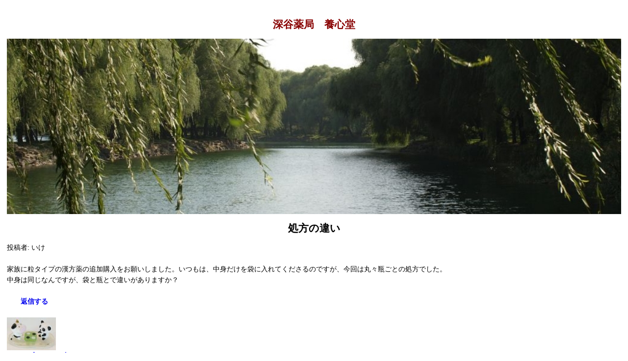

--- FILE ---
content_type: text/html; charset=UTF-8
request_url: https://kanpou.pro/nandemo/hyoji.php?fn=11&dt=203
body_size: 608
content:
<html>
<head>
<meta charset="UTF-8">
<meta name="viewport" content="width=device-width">
<title>処方の違い</title>
<link rel="stylesheet" href="../page/bs.css" >
<link rel="stylesheet" href="../page/pc.css" media="screen and (min-width:901px)" >
<link rel="stylesheet" href="../page/sp.css" media="screen and (max-width:900px)" >
</head>
<body>
<BR><center><h2><a href="../index.html"><font color="#880000" >深谷薬局　養心堂</font></h2>
<img src="../page/top.php" loading="lazy" width=100% alt="漢方薬局　深谷薬局養心堂" ></a></center>
<h2><center>処方の違い</center></h2>
投稿者: いけ<BR><BR>
家族に粒タイプの漢方薬の追加購入をお願いしました。いつもは、中身だけを袋に入れてくださるのですが、今回は丸々瓶ごとの処方でした。<BR>中身は同じなんですが、袋と瓶とで違いがありますか？<BR><BR>　　<B><a href= "henshin.php?kakino=203&title=処方の違い">返信する</a><B><BR><BR><img src="../foot/foot.php"><BR>　<a href="../index.html">トップページに戻る</a></body></html></body></html>
</body></html>

--- FILE ---
content_type: text/css
request_url: https://kanpou.pro/page/bs.css
body_size: 682
content:
body { 
 font-family: sans-serif;
 padding: 0 1em;
 line-height: 160% 
}



#site-title {
	padding: 2em 0 0;
        text-align: center;
}

#site-title a {
	color: #111;
        text-align: center;
	font-size: 30px;
	font-weight: bold;
	line-height: 36px;
	text-decoration: none;
}

#site-description {
        text-align: center;
	color: #7a7a7a;
	margin: 0 70px 2em 0;
}

#branding img {
	height: auto;
	display: block;
	width: 100%;
}

a {
 text-decoration:none;
}


.entry-title {
	clear: both;
	color: #222;
	font-size: 24px;
	font-weight: bold;
	line-height: 1.5em;
	padding-bottom: .3em;
	padding-top: 15px;
}

.entry-title,
.entry-title a {
	color: #222;
	text-decoration: none;
}

.thumbnail {
    width: 43%;            /* 幅指定 */
    display:  inline-block;     /* インラインブロック要素にする */
    vertical-align:  top;       /* 要素を上揃えにする */
    background-color:  #fdd;    /* 背景色指定 */
    margin-bottom: 10px;        /* 要素同士の隙間調整 */
    padding:  10px;             /* 余白指定 */
    box-sizing: border-box;     /* 崩れ防止 */
 text-align: center;
}

.thumbnail2 {
    width: 51%;            /* 幅指定 */
    display:  inline-block;     /* インラインブロック要素にする */
    vertical-align:  top;       /* 要素を上揃えにする */
    background-color:  #efe;    /* 背景色指定 */
    margin-bottom: 10px;        /* 要素同士の隙間調整 */
    padding:  10px;             /* 余白指定 */
    box-sizing: border-box;     /* 崩れ防止 */
    text-align: center;

}
.thumbnail3 {
    width: 87%;            /* 幅指定 */
    display:  inline-block;     /* インラインブロック要素にする */
    vertical-align:  top;       /* 要素を上揃えにする */
    background-color:  #fdd;    /* 背景色指定 */
    margin-bottom: 10px;        /* 要素同士の隙間調整 */
    padding:  10px;             /* 余白指定 */
    box-sizing: border-box;     /* 崩れ防止 */
 text-align: center;
}

.thumbnail4 {
    width: 60%;            /* 幅指定 */
    display:  inline-block;     /* インラインブロック要素にする */
    vertical-align:  top;       /* 要素を上揃えにする */
    background-color:  #fdd;    /* 背景色指定 */
    margin-bottom: 10px;        /* 要素同士の隙間調整 */
    padding:  10px;             /* 余白指定 */
    box-sizing: border-box;     /* 崩れ防止 */
 text-align: center;
}

.futoji {    font-weight:  bold; }
.akairo {    color:#FF0000; }
.ookiku {    font-size:  1.5em;  }

.bkpnk { background-color:  #fdd; }
.midoriBK { background-color: #f5fff5;}
.bk_blu { background-color:  #e8f8ff; }
.bk_gr { background-color:  #e0e0e0; }


--- FILE ---
content_type: text/css
request_url: https://kanpou.pro/page/pc.css
body_size: 155
content:
body { 
 margin: auto;
 font-size: 14px;
}

video {
  width: 90%; /* 動画をレスポンシブ化 */
  max-width: 1200px; /* 動画の最大幅 */
}

.niretu 
{ 
   display:  inline-block; 
  width : 49%;
 text-align: center;
}

.pc_nashi{  display: none; }




--- FILE ---
content_type: text/css
request_url: https://kanpou.pro/page/sp.css
body_size: 101
content:
body { 
 margin: auto;
 font-size: 16px;
}

.sp_nashi {   display:  none; } 

video {
  width: 100%; /* 動画をレスポンシブ化 */
  max-width: 600px; /* 動画の最大幅 */
}

